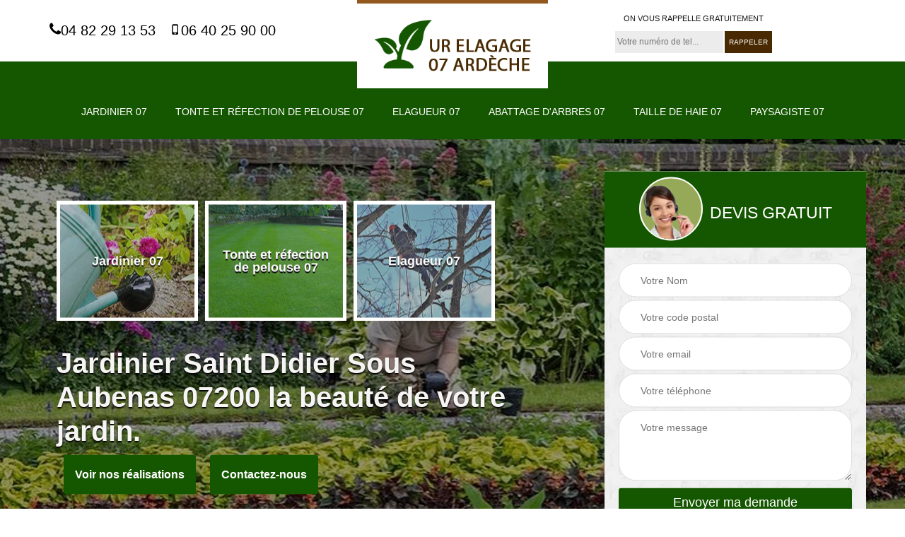

--- FILE ---
content_type: text/html; charset=UTF-8
request_url: https://www.paysagiste-elagueur-ardeche.fr/jardinier-paysagiste-jardin-saint-didier-sous-aubenas-07200
body_size: 5824
content:
<!DOCTYPE html>
<html dir="ltr" lang="fr-FR">
<head>
		<meta charset="UTF-8" />
    <meta name=viewport content="width=device-width, initial-scale=1.0, minimum-scale=1.0 maximum-scale=1.0">
    <meta http-equiv="content-type" content="text/html; charset=UTF-8" >
    <title>Jardinier à Saint Didier Sous Aubenas 07200, paysagiste qualifié.</title>
        <meta name="description" content="Jardinier à Saint Didier Sous Aubenas 07200, votre jardin entretenu en toute tranquillité avec UR ELAGAGE tel: 04 82 29 13 53, devis gratuit, résultat garanti, artisan de proximité.">        
    <link rel="shortcut icon" href="/skins/default/images/favicon.ico" type="image/x-icon">
	<link rel="icon" href="/skins/default/images/favicon.ico" type="image/x-icon">
    <link href="/skins/default/css/style.css" rel="stylesheet" type="text/css"/>
    <link rel="preconnect" href="https://www.googletagmanager.com">
    <link rel="preconnect" href="https://nominatim.openstreetmap.org"></head>
<body class="Desktop ville">
    
    <section class="topNavigation"><div class="container"><div class="row align-items-center"><div class="col-md-4 col-sm-6 text-center text-md-left"><div class="telTopNav"><a href="tel:0482291353"><img loading="lazy" src="/skins/default/images/img/phone.svg" loading="lazy" alt="Tel" width="20" height="20"/>04 82 29 13 53</a><a href="tel:0640259000"><img loading="lazy" src="/skins/default/images/img/mobile.svg" loading="lazy" alt="Tel" width="20" height="20"/>06 40 25 90 00</a></div></div><div class="col-md-4 col-sm-12 text-center"><a href="/" title="logo-Jardinier-07-ur-elagage" class="logo"><img loading="lazy" src="/skins/default/images/Logo-ur-elagage.png" loading="lazy" alt="Jardinier-ur-elagage" width="236" height="117"></a></div><div class="col-md-4 col-sm-6 text-center d-md-flex"><div class="custom_rappel_top"><strong>On vous rappelle gratuitement</strong><form action="/message.php" method="post" id="rappel_immediat"><input type="text" name="mail" id="mail2" value=""><input type="hidden" name="type" value="rappel"><input type="text" name="numtel" required="" placeholder="Votre numéro de tel..." class="form-input"><input type="submit" name="OK" value="RAPPELER" class=" btn btn-submit"></form></div></div></div></div></section><header  class="header"><div class="page-header-inner"><div class="menu-site"><nav class="nav"><ul class="nav-list"><li class="nav-item"><a href="/">Jardinier 07</a></li><li class="nav-item"><a href="tonte-réfection-pelouse-jardinier-ardeche-07">Tonte et réfection de pelouse  07</a></li><li class="nav-item"><a href="elagueur-jardiner-ardeche-07">Elagueur 07</a></li><li class="nav-item"><a href="abattage-arbre-ardeche-07">Abattage d'arbres 07</a></li><li class="nav-item"><a href="taille-haie-jardinier-ardeche-07">Taille de haie 07</a></li><li class="nav-item"><a href="paysagiste-jardinier-ardeche-07">Paysagiste 07</a></li></ul></nav></div></div></header>
    <div class="homeslider"><div class="ContainerSlider"><div class="slider"><div class="fullImg" style="background-image: url(skins/default/images/p/jardinier-07.webp);"></div><div class="fullImg" style="background-image: url(skins/default/images/p/taille-de-haie.webp);"></div><div class="fullImg" style="background-image: url(skins/default/images/p/paysagiste-2.webp);"></div></div><div class="caption"><div class="container"><div class="row align-items-center justify-content-between"><div class="col-md-7"><div id="SlickCompetent" class="competenceListe"><div class="comp_item"><div class="entry-header"><a href="/" class="entry-thumbnail"><img loading="lazy" src="/skins/default/images/p/cat-jardinier-ur-elagage.webp" loading="lazy" alt="jardinier-07" width="250" height="250" /><span>Jardinier 07</span></a></div></div><div class="comp_item"><div class="entry-header"><a href="tonte-réfection-pelouse-jardinier-ardeche-07" class="entry-thumbnail"><img loading="lazy" src="/skins/default/images/p/cat-tonte-et-refection-de-pelouse-ur-elagage.webp" loading="lazy" alt="tonte-et-refection-de-pelouse-07" width="250" height="250" /><span>Tonte et réfection de pelouse  07</span></a></div></div><div class="comp_item"><div class="entry-header"><a href="elagueur-jardiner-ardeche-07" class="entry-thumbnail"><img loading="lazy" src="/skins/default/images/p/cat-elagueur-ur-elagage.webp" loading="lazy" alt="elagueur-07" width="250" height="250" /><span>Elagueur 07</span></a></div></div><div class="comp_item"><div class="entry-header"><a href="abattage-arbre-ardeche-07" class="entry-thumbnail"><img loading="lazy" src="/skins/default/images/p/cat-abattage-d-arbres-ur-elagage.webp" loading="lazy" alt="abattage-d-arbres-07" width="250" height="250" /><span>Abattage d'arbres 07</span></a></div></div><div class="comp_item"><div class="entry-header"><a href="taille-haie-jardinier-ardeche-07" class="entry-thumbnail"><img loading="lazy" src="/skins/default/images/p/cat-taille-de-haie-ur-elagage.webp" loading="lazy" alt="taille-de-haie-07" width="250" height="250" /><span>Taille de haie 07</span></a></div></div><div class="comp_item"><div class="entry-header"><a href="paysagiste-jardinier-ardeche-07" class="entry-thumbnail"><img loading="lazy" src="/skins/default/images/p/cat-paysagiste-ur-elagage.webp" loading="lazy" alt="paysagiste-07" width="250" height="250" /><span>Paysagiste 07</span></a></div></div></div><div class="captionText"><h1 class="titire-slider">Jardinier Saint Didier Sous Aubenas 07200 la beauté de votre jardin.</h1><a href="/realisations" class="btn btn-rea"> Voir nos réalisations</a><a href="/contact" class="btn btn-rea"> Contactez-nous</a></div></div><div class="col-lg-4 col-md-5"><div class="Devisgratuit"><div id="titreDevis" class="d-md-flex align-items-center justify-content-center"><span class="call"><img loading="lazy" src="/skins/default/images/img/call.webp" loading="lazy" alt="call" width="76" height="76" /></span><span class="text-center">Devis gratuit</span></div><form action="/message.php" method="post" id="FormDevis"><input type="text" name="mail" id="mail" value=""><input type="text" name="nom" required="" class="form-input" placeholder="Votre Nom"><input type="text" name="code_postal" required="" class="form-input" placeholder="Votre code postal"><input type="text" name="email" required="" class="form-input" placeholder="Votre email"><input type="text" name="telephone" required="" class="form-input" placeholder="Votre téléphone"><textarea name="message" required="" class="form-input" placeholder="Votre message"></textarea><input type="submit" value="Envoyer ma demande" class="btn btn-submit"></form></div></div></div></div></div></div></div><div class="Contenu"><div class="container"><div class="corps"><div class="row"><div class="col-md-8"><div class="mainleft"><div class="contenublock"><div class="Block Block0"><div class="bloc-une"><h2>La personnalisation de votre devis jardinier Saint Didier Sous Aubenas avec UR ELAGAGE</h2><p>La personnalisation est notre maître-mot chez UR ELAGAGE, votre jardinier de confiance. Chaque espace extérieur est différent, et nous le comprenons bien. C'est pourquoi nous prenons le temps de vous écouter attentivement, de comprendre vos besoins, vos goûts et votre budget. Notre expertise nous permet de vous proposer un devis jardinier Saint Didier Sous Aubenas sur-mesure, détaillant chaque étape du projet et les coûts associés. Nous nous engageons à vous fournir une proposition transparente et claire, sans frais cachés, afin que vous puissiez envisager votre projet en toute sérénité.</p></div></div><div class="Block Block1"><div class="row"><div class="col-lg-5 d-flex"><div class="bgImgF" style="background-image: url(/photos/452075-jardinier-ur-elagage-2.jpg)"></div></div><div class="col-lg-7"><div class="bloc-une"><h2>Les deux types d'entretien du jardin à Saint Didier Sous Aubenas et ses environs dans le 07200</h2><p>En premier lieu, les jardiniers de la société UR ELAGAGE peuvent procéder au jardinage ponctuel. Il consiste à entretenir un jardin à un certain moment au cours d'une année. En effet, cela dépend de la demande des propriétaires des espaces verts et de la saison en cours. Les travaux s'y rattachant sont les élagages d'arbres et de la rénovation du gazon. Ensuite, il y a le jardinage récurrent. L'entretien intervient dans ce cas à l'année. Les travaux à faire sont la pulvérisation d'engrais et le nettoyage de pelouse.
</p></div></div></div></div><div class="Block Block2"><div class="row"><div class="col-lg-5 d-flex"><div class="bgImgF" style="background-image: url(/photos/452075-jardinier-ur-elagage-3.jpg)"></div></div><div class="col-lg-7"><div class="bloc-une"><h2>Jardinier à Saint Didier Sous Aubenas 07200</h2><p>Un jardinier est un prestataire très compétent en conception et aussi en entretien de jardin. Il dispose des matériels d’intervention suffisant. Il a aussi un esprit très créatif pour valoriser chaque attente des clients. A part cela, un jardinier comme nous est prêt à travailler pour une grande variété de possibilité budgétaire des clients. Afin que nous puissions discuter la faisabilité de votre projet de jardinage, nous vous invitons de ne pas hésiter à nous passer votre demande de devis. Nous allons garantir votre satisfaction. 
</p></div></div></div></div><div class="Block Block3"><h2 class="accordion">Le tarif horaire d'un jardinier pour la ville de Saint Didier Sous Aubenas et ses environs dans le 07200</h2><div class="panelV"><p>Les professionnels officiants pour la société UR ELAGAGE spécialiste dans le domaine de l'entretien des espaces verts proposent les meilleurs tarifs. En effet, pour une intervention ponctuelle, le prix peut évoluer entre 20 à 41 euros de l'heure. Dans ce cas, il n'y a pas de CESU ou réduction d'impôt. S'il y a réduction d'impôt, ce tarif descend entre 12 et 21 euros par heure. Il est à remarquer que les travaux doivent être faits par des professionnels qualifiés pour éviter tout désagrément.
</p></div></div><div class="Block Block4"><h2 class="accordion">Faites appel à UR ELAGAGE, un jardinier Saint Didier Sous Aubenas pour votre espace extérieur </h2><div class="panelV"><p>Faites appel à notre jardinier expert pour sublimer votre espace extérieur à Saint Didier Sous Aubenas. Chez UR ELAGAGE, nous sommes conscients de l'importance d'un jardin bien entretenu, reflétant votre style et vos préférences. Notre équipe expérimentée saura répondre à vos attentes les plus exigeantes en matière de conception, d'aménagement paysager et d'entretien. Nous sommes passionnés par notre métier et déterminés à créer des espaces extérieurs uniques et harmonieux, en accord avec votre vision. UR ELAGAGE peut vous servir partout en 07200. Faites appel à notre équipe experte.</p></div></div><div class="Block Block5"><h2 class="accordion">Un exemple de devis sur l'intervention d'un jardinier professionnel dans la ville de Saint Didier Sous Aubenas</h2><div class="panelV"><p>En effet, pour la taille d'une haie, le prix va de 5 à 15 euros pour le mètre linéaire. Le tarif moyen est de 10 euros. Pour le cas de plantation de haies, il faut entre 30 à 200 euros pour le mètre linéaire. Ici, le tarif moyen est de 120 euros. Les jardiniers arrachent un arbuste pour un prix minimum de 40 euros. Le tarif maximum est de 120 euros. Le tarif moyen est de 80 euros.
</p></div></div><div class="Block Block6"><h2 class="accordion">La taille des haies par des jardiniers à Saint Didier Sous Aubenas et ses environs</h2><div class="panelV"><p>Selon la société UR ELAGAGE, les jardiniers professionnels officiants pour elle peuvent tailler les haies. Les haies sont des clôtures pouvant limiter la propriété formée par des arbustes. En effet, ces végétaux ont un niveau de développement très rapide. De ce fait il faut les tailler pour leur rendre leur aspect d'origine. Il arrive aussi que ces haies puissent dépasser dans la limite de la propriété des voisins. Une obligation de tailler se présente ainsi dans ce cas et il faut appeler des professionnels.
</p></div></div><div class="Block Block7"><h2 class="accordion">L'expertise de UR ELAGAGE, votre jardinier élagueur à Saint Didier Sous Aubenas</h2><div class="panelV"><p>L'expertise de UR ELAGAGE en tant que jardinier élagueur à Saint Didier Sous Aubenas est reconnue dans toute la région. La taille des arbres et des arbustes est une tâche délicate qui nécessite savoir-faire et précision. Notre équipe est formée pour intervenir en respectant les normes de sécurité les plus strictes. Nous assurons une taille soignée et respectueuse de la physiologie de chaque végétal, favorisant ainsi leur développement harmonieux et leur santé à long terme. Faites confiance à notre expertise pour sublimer vos espaces verts avec des arbres et arbustes magnifiquement entretenus.</p></div></div><div class="Block Block8"><h2 class="accordion">Jardinier taille de haie</h2><div class="panelV"><p>Une haie est une clôture végétale. Malgré le fait que votre palissade soit un arbre, sachez qu’il est entièrement en mesure de protéger l’accès dans votre lieu d’habitation ou dans votre jardin. C’est aussi un brise vent. Mais ce n’est pas tout, une haie peut aussi disposer un aspect décoratif très attirant. Si vous voulez garantir le bon taillage de votre haie, nous vous invitons de nous appeler. Nous sommes un jardinier professionnel. Nous avons des compétences fiables qui nous permettent de garantir la meilleure exécution de notre ouvrage. 
</p></div></div><div class="Block Block9"><h2 class="accordion">Les travaux d'entretien de la compétence des jardiniers à Saint Didier Sous Aubenas et ses environs</h2><div class="panelV"><p>Plusieurs types d'entretien peuvent être faits par les jardiniers professionnels travaillant pour la société UR ELAGAGE. D'abord, le jardinier peut s'occuper du débroussaillage de l'habitation avec le déneigement. L'élagage des arbustes et des arbres doit aussi être fait par ces artisans. En ce qui concerne les pelouses, il peut les tondre avec les matériels nécessaires adéquats. Le jardinier doit aussi entre les végétaux comme les fleurs et les haies. Enfin, l'artisan est censé protéger le sol où poussent les plantes du jardin.
</p></div></div><div class="Block Block10"><h2 class="accordion">Les raisons de faire appel à un jardinier professionnel à Saint Didier Sous Aubenas et ses environs</h2><div class="panelV"><p>La société UR ELAGAGE spécialiste dans le domaine explique que les jardiniers expérimentés officiants pour elle sont payés à des prix très compétitifs. Ensuite, le paiement est très facile, car un chèque emploi service peut être utilisée, mais il faut remplir plusieurs conditions. Les jardiniers sont payés moins cher que les paysagistes professionnels pour le même travail. La société UR ELAGAGE continue que le jardinier est payé à l'heure et cela va de 35 euros à 50 euros. Le tarif moyen est de ce fait 42,5 euros de l'heure.
</p></div></div><div class="accordeon-inner"></div></div></div></div><div class="col-md-4"><div class="mainright"><div class="imgright" style="background-image: url(/photos/452075-jardinier-ur-elagage-1.jpg)"></div><div class="Devisgratuit"><div class="engagement"><span>Nos engagements</span><ul class="eng-liste"><li>Devis et déplacement gratuits</li><li>Sans engagement</li><li>Artisan passionné</li><li>Prix imbattable</li><li>Travail de qualité</li></ul></div><div class="telDevis"><p class="tel"><a href="tel:0482291353">04 82 29 13 53</a></p><p class="tel"><a href="tel:0640259000">06 40 25 90 00</a></p></div></div><div class="MapRight"><span>Nous localiser</span><span>Jardinier   Saint Didier Sous Aubenas</span><div id="Map"></div><p class="d-flex align-items-center adr"><span><div class="adresse">07000 Ajoux</div></span></p></div></div></div></div></div></div></div><div class="categoriesList"><div class="container"><div class="Services"><b class="Titre">Autres services</b><div class="Liens"><a href="/elagueur-jardiner-saint-didier-sous-aubenas-07200"><img loading="lazy" src="/skins/default/images/img/check.svg" loading="lazy" alt="" width="14" height="14"/>Elagueur Saint Didier Sous Aubenas</a><a href="/abattage-arbre-saint-didier-sous-aubenas-07200"><img loading="lazy" src="/skins/default/images/img/check.svg" loading="lazy" alt="" width="14" height="14"/>Abattage d'arbres Saint Didier Sous Aubenas</a><a href="/taille-haie-jardinier-saint-didier-sous-aubenas-07200"><img loading="lazy" src="/skins/default/images/img/check.svg" loading="lazy" alt="" width="14" height="14"/>Taille de haie Saint Didier Sous Aubenas</a><a href="/tonte-refection-pelouse-jardinier-saint-didier-sous-aubenas-07200"><img loading="lazy" src="/skins/default/images/img/check.svg" loading="lazy" alt="" width="14" height="14"/>Tonte et réfection de pelouse  Saint Didier Sous Aubenas</a><a href="/paysagiste-jardinier-saint-didier-sous-aubenas-07200"><img loading="lazy" src="/skins/default/images/img/check.svg" loading="lazy" alt="" width="14" height="14"/>Paysagiste Saint Didier Sous Aubenas</a></div></div></div></div>
    <footer id="footer"><div class="container"><div class="d-md-flex justify-content-between align-items-center"><p class="copyright"><a href="/" title="logo-Jardinier-07-ur-elagage" class="logo-footer"><img loading="lazy" src="/skins/default/images/Logo-ur-elagage.png" loading="lazy" alt="Jardinier-ur-elagage" width="250" height="124"/></a></p><p class="tel-footer"><span class="icon_"><img loading="lazy" src="/skins/default/images/img/phone.svg" loading="lazy" alt="Tel" width="20" height="20"/></span><span><span><a href="tel:0482291353">04 82 29 13 53</a></span><span><a href="tel:0640259000">06 40 25 90 00</a></span></span></p><p class="adresse"><span class="icon_"><img loading="lazy" src="/skins/default/images/img/map.svg" loading="lazy" alt="Tel" width="20" height="20"/></span><span>07000 Ajoux</span></p></div><div class="copyright mobilC"><span>©2023 - 2026 Tout droit réservé  -  <a href="/mentions-legales" title="Mentions légales">Mentions légales</a></span></div></div></footer>

</body>
<script src="/js/jquery-3.6.0.min.js"></script>
<script src="/js/scripts.js"></script>
<script src="skins/default/js/slick.min.js"></script>


<script type="text/javascript">		
	var Support = 'Desktop';
	$(document).ready(function(){
		// Js lancés une fois la page chargée
			
		          initAnalytics('_');
		
        // Append the mobile icon nav
        $('.nav-mobile').click(function(){ $('.menu-site').toggle(); });


        //slider
		
        $('.slider').slick({
          arrows: false,
          fade:true,
          speed: 900,
          autoplay:true,
          pauseOnHover:false,
          autoplaySpeed: 3000
        })

        $('#SlickCompetent').slick({
          arrows: false,
          slidesToShow: 3,
          slidesToScroll: 1,
          speed: 900,
          autoplay:true,
          pauseOnHover:false,
          autoplaySpeed: 3000,
          responsive: [
            {
              breakpoint: 1024,
              settings: {
                slidesToShow: 2,
                slidesToScroll: 2,
              }
            }
          ]
        })

        //map

        //accordeon
        $('.contenublock').find('.accordeon-inner').append($('.Block3, .Block4, .Block5, .Block6, .Block7, .Block8, .Block9, .Block10'));
        var acc = document.getElementsByClassName("accordion");
        var i;

        for (i = 0; i < acc.length; i++) {
            acc[i].onclick = function(){
                this.classList.toggle("active");
                this.nextElementSibling.classList.toggle("show");
            }
        }

	});
</script>
<link rel="stylesheet" href="/js/leaflet/leaflet.css" />
<script src="/js/leaflet/leaflet.js"></script>
<script src="/js/map.js"></script>
<script>initMap('07000 Ajoux',16);</script>
</html>
